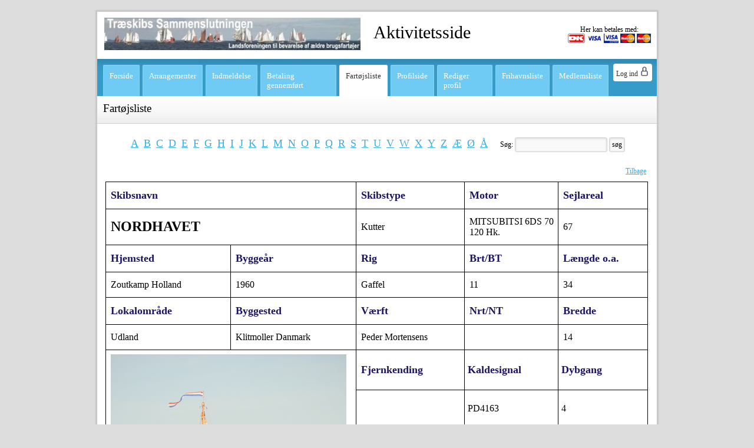

--- FILE ---
content_type: text/html
request_url: https://aktivitet.foreningsadministrator.dk/skibsliste/vis/10872/NORDHAVET
body_size: 4799
content:
<!DOCTYPE html PUBLIC "-//W3C//DTD XHTML 1.0 Transitional//EN"
"http://www.w3.org/TR/xhtml1/DTD/xhtml1-transitional.dtd">
<html>
	<head>
		<META HTTP-EQUIV="Content-Type" CONTENT="text/html; charset=ISO-8859-1">
		<base href="https://aktivitet.foreningsadministrator.dk/" >
		<title>Aktiviteter</title>
        		<meta name="description" content="">
		<META NAME="keywords" CONTENT="">
		<meta property="og:title" content="Aktiviteter" >
		<meta property="og:site_name" content="Træskibs Sammenslutningen" >
		<meta property="og:image" content="https://aktivitet.foreningsadministrator.dk/logo/845_1458386387.jpg" >		<META NAME="author" CONTENT="Træskibs Sammenslutningen"> 
		<META NAME="copyright" CONTENT="Copyright Træskibs Sammenslutningen2026">
        <meta name="MobileOptimized" content="width">
	    <meta name="HandheldFriendly" content="true">
        <meta name="viewport" content="width=device-width, initial-scale=1, maximum-scale=1, minimum-scale=1">
        <meta http-equiv="cleartype" content="on">
		<META HTTP-EQUIV="Content-Language" CONTENT="DA"> 
		<META NAME="distribution" CONTENT="Global">
        <meta name="generator" content="ForeningsAdministrator.dk" />
        <meta http-equiv="X-UA-Compatible" content="IE=edge">
        <style> :root {
      --BODYBACKGROUND: #dddddd;
      --INPUTBACKGROUND: #f9f9f9;
      --INPUTSECONDARY: #f5f5f5;
      --THEMEPRIMARY: #369bc9;
      --THEMESECONDARY: #70cbf4;
      --SIDEBARBACKGROUND: #eeeeee;
      --MENUBORDER: #86d6fb;
      --LIGHTTEXT: #ffffff;
      --LINKCOLOR: #3eacde;
      --FONTSIZE: 12;
      --FONTFAMILY: "verdana";
      --TEXTCOLOR: #000000;
      --BORDERCOLOR: #d2d2d2;
    } </style>

        <link rel="stylesheet" href="styles/templatebasic.css" type="text/css" />

        <META NAME="robots" CONTENT="FOLLOW,INDEX">
            <meta name="googlebot" content="INDEX, FOLLOW">
                <script src="scripts/jquery-1.10.1.min.js"> </script>
		<script src="scripts/scripts.js?v=31012026"> </script>
			</head>
	<body class="">

    
		<script>
	    function showMemberLogin() { showPageDialog({width: 500, height: 500, title: 'Login', icon: 'images/keys.png', loading: true, buttontext: '<div style="font-size: 12px;"> </div>', buttons: [{title: 'Annuller', type: 'light', click: function() { closePageDialog(); }},{title: 'Log ind', type: 'dark', click: performLogin}]},$('#logindialog').html()); setupLoginListeners(); }
        function showMemberForget() {
            showPageDialog({width: 500, height: 500, title: 'Login', icon: 'images/keys.png', loading: true, buttontext: '<div style="font-size: 12px;"> </div>', buttons: [{title: 'Annuller', type: 'light', click: function() { closePageDialog(); }},{title: 'Log ind', type: 'dark', click: performLogin}]},$('#logindialog').html()); setupLoginListeners();
            showForgetDialog();
        }

        
	</script>
	

	
		
		<div class="main">
	
			<div class="header" >

                <div class="headerlogo" ><a href="/"><img class="logo" style="max-width: 100vw; border: none;" alt="Aktivitetsside" src="logo/845_1458386387.jpg" /></a></div>
                    <div class="headername">
										<div class="logocontainer">Her kan betales med:<br>
						<img src="images/paylogo/dankort_22.gif" height="16px" style="height: 16px !important;" title="Dankort"> <img src="images/paylogo/visa_22_old.gif" height="16px" style="height: 16px !important;" title="Visa"> <img src="images/paylogo/electron_22.gif" height="16px" style="height: 16px !important;" title="Visa Electron"> <img src="images/paylogo/master_22.gif" height="16px" style="height: 16px !important;" title="Mastercard"> <img src="images/paylogo/master_22.gif" height="16px" style="height: 16px !important;" title="Mastercard"> 					</div>
										
											<span class="notranslate">Aktivitetsside</span>
					


				</div>

							</div>

            

            
			<div class="mainmenu" style="overflow: visible !important; ">

                <div class="mobiletoggle">

                    <div style="background: white; display: inline-block; border-radius: 50%; padding: 10px; cursor: pointer;">
                        <img src="images/hamburger.png" style="height: 20px;" onclick="toggleMobileMenu();">
                    </div>
                </div>

                <div class="mainmenuinner">
				<div class="logoutdiv" onClick="showMemberLogin();">
							<div>Log ind <img src="images/login.png" alt="Log ind" style="height: 16px;" /></div>
						</div>

				<div class="menupadder" >
					<div class="menutable"><div class="menuspacer">&nbsp;</div>
                        <div  class="menuitem" style="position: relative;">
                            <div onClick="document.location='/';"><a href="/">Forside</a></div>

                            
                        </div><div class="menuspacer">&nbsp;</div>
                        <div  class="menuitem" style="position: relative;">
                            <div onClick="document.location='/event';"><a href="/event">Arrangementer</a></div>

                            
                        </div><div class="menuspacer">&nbsp;</div>
                        <div  class="menuitem" style="position: relative;">
                            <div onClick="document.location='/indmeld';"><a href="/indmeld">Indmeldelse</a></div>

                            
                        </div><div class="menuspacer">&nbsp;</div>
                        <div  class="menuitem" style="position: relative;">
                            <div onClick="document.location='/betal/ok';"><a href="/betal/ok">Betaling gennemført</a></div>

                            
                        </div><div class="menuspacer">&nbsp;</div>
                        <div  class="menuitemactive" style="position: relative;">
                            <div onClick="document.location='/skibsliste';"><a href="/skibsliste">Fartøjsliste</a></div>

                            
                        </div><div class="menuspacer">&nbsp;</div>
                        <div  class="menuitem" style="position: relative;">
                            <div onClick="document.location='/profil';"><a href="/profil">Profilside</a></div>

                            
                        </div><div class="menuspacer">&nbsp;</div>
                        <div  class="menuitem" style="position: relative;">
                            <div onClick="document.location='/profil/rediger';"><a href="/profil/rediger">Rediger profil</a></div>

                            
                        </div><div class="menuspacer">&nbsp;</div>
                        <div  class="menuitem" style="position: relative;">
                            <div onClick="document.location='/frihavne';"><a href="/frihavne">Frihavnsliste</a></div>

                            
                        </div><div class="menuspacer">&nbsp;</div>
                        <div  class="menuitem" style="position: relative;">
                            <div onClick="document.location='/c24/medlemsliste';"><a href="/c24/medlemsliste">Medlemsliste</a></div>

                            
                        </div></div>
				</div>
                </div>
			</div>



            
			<div class="contentdiv">			
				<div class="contenttable"> <div class="contentcell"><div class="contenthead">
						<div>Fartøjsliste</div></div><div class="contentbody">

                            <br>
<div style="text-align: center;">
			<a href="skibsliste/liste/a" style="padding: 3px; font-size: 1.5em;">A</a>	
			<a href="skibsliste/liste/b" style="padding: 3px; font-size: 1.5em;">B</a>	
			<a href="skibsliste/liste/c" style="padding: 3px; font-size: 1.5em;">C</a>	
			<a href="skibsliste/liste/d" style="padding: 3px; font-size: 1.5em;">D</a>	
			<a href="skibsliste/liste/e" style="padding: 3px; font-size: 1.5em;">E</a>	
			<a href="skibsliste/liste/f" style="padding: 3px; font-size: 1.5em;">F</a>	
			<a href="skibsliste/liste/g" style="padding: 3px; font-size: 1.5em;">G</a>	
			<a href="skibsliste/liste/h" style="padding: 3px; font-size: 1.5em;">H</a>	
			<a href="skibsliste/liste/i" style="padding: 3px; font-size: 1.5em;">I</a>	
			<a href="skibsliste/liste/j" style="padding: 3px; font-size: 1.5em;">J</a>	
			<a href="skibsliste/liste/k" style="padding: 3px; font-size: 1.5em;">K</a>	
			<a href="skibsliste/liste/l" style="padding: 3px; font-size: 1.5em;">L</a>	
			<a href="skibsliste/liste/m" style="padding: 3px; font-size: 1.5em;">M</a>	
			<a href="skibsliste/liste/n" style="padding: 3px; font-size: 1.5em;">N</a>	
			<a href="skibsliste/liste/o" style="padding: 3px; font-size: 1.5em;">O</a>	
			<a href="skibsliste/liste/p" style="padding: 3px; font-size: 1.5em;">P</a>	
			<a href="skibsliste/liste/q" style="padding: 3px; font-size: 1.5em;">Q</a>	
			<a href="skibsliste/liste/r" style="padding: 3px; font-size: 1.5em;">R</a>	
			<a href="skibsliste/liste/s" style="padding: 3px; font-size: 1.5em;">S</a>	
			<a href="skibsliste/liste/t" style="padding: 3px; font-size: 1.5em;">T</a>	
			<a href="skibsliste/liste/u" style="padding: 3px; font-size: 1.5em;">U</a>	
			<a href="skibsliste/liste/v" style="padding: 3px; font-size: 1.5em;">V</a>	
			<a href="skibsliste/liste/w" style="padding: 3px; font-size: 1.5em;">W</a>	
			<a href="skibsliste/liste/x" style="padding: 3px; font-size: 1.5em;">X</a>	
			<a href="skibsliste/liste/y" style="padding: 3px; font-size: 1.5em;">Y</a>	
			<a href="skibsliste/liste/z" style="padding: 3px; font-size: 1.5em;">Z</a>	
			<a href="skibsliste/liste/æ" style="padding: 3px; font-size: 1.5em;">Æ</a>	
			<a href="skibsliste/liste/ø" style="padding: 3px; font-size: 1.5em;">Ø</a>	
			<a href="skibsliste/liste/å" style="padding: 3px; font-size: 1.5em;">Å</a>	
		
	<div style="display: inline-block; padding-left: 15px;">
		Søg: 
		<input type=text id="shipsearch" name="query" value="">
		<input type=button value="søg" onClick="shipSearch()">
	</div>
	
	<script>

		function shipSearch()
		{
			document.location = '/skibsliste/search/'+$('#shipsearch').val();
		}

		$('#shipsearch').keypress(function(e) {
		    if(e.which == 13) {
		    	shipSearch()
		    }
		});

	</script>
	
</div><br>
<div style="text-align: right; padding: 10px;"><a href="javascript:window.history.back();">Tilbage</a></div>


<table class="MsoTableGrid" border="1" cellspacing="0" cellpadding="0" align="left" style="border-collapse: collapse; border: medium none; margin-left: 4.8pt; margin-right: 4.8pt; background: #fff" id="table1">
	<tbody><tr style="height: 30px">
		<td colspan="2" style="width: 400px; height: 29px; border: 1.0pt solid windowtext; padding-left: 5.4pt; padding-right: 5.4pt; padding-top: 0cm; padding-bottom: 0cm">
			<p class="MsoNormal"><b><span style="font-family: Verdana; color: #1b1464">
			<font size="4">Skibsnavn</font></span></b></p></td>
		<td style="width: 200px; height: 29px; border-left: medium none; border-right: 1.0pt solid windowtext; border-top: 1.0pt solid windowtext; border-bottom: 1.0pt solid windowtext; padding-left: 5.4pt; padding-right: 5.4pt; padding-top: 0cm; padding-bottom: 0cm">
			<p class="MsoNormal"><b><span style="font-family: Verdana; color: #1b1464">
			<font size="4">Skibstype</font></span></b></p></td>
		<td style="width: 170px; height: 29px; border-left: medium none; border-right: 1.0pt solid windowtext; border-top: 1.0pt solid windowtext; border-bottom: 1.0pt solid windowtext; padding-left: 5.4pt; padding-right: 5.4pt; padding-top: 0cm; padding-bottom: 0cm">
			<p class="MsoNormal"><b><span style="font-family: Verdana; color: #1b1464">
			<font size="4">Motor</font></span></b></p></td>
		<td style="width: 170px; height: 29px; border-left: medium none; border-right: 1.0pt solid windowtext; border-top: 1.0pt solid windowtext; border-bottom: 1.0pt solid windowtext; padding-left: 5.4pt; padding-right: 5.4pt; padding-top: 0cm; padding-bottom: 0cm">
			<p class="MsoNormal"><b><span style="font-family: Verdana; color: #1b1464">
			<font size="4">Sejlareal</font></span></b></p></td>
	</tr>
	<tr style="height: 30px">
		<td colspan="2" style="width: 400px; height: 29px; border-left: 1.0pt solid windowtext; border-right: 1.0pt solid windowtext; border-top: medium none; border-bottom: 1.0pt solid windowtext; padding-left: 5.4pt; padding-right: 5.4pt; padding-top: 0cm; padding-bottom: 0cm">
			<p class="MsoNormal"><font color="#000" size="5"><b>
			<span style="font-family: Verdana">NORDHAVET</span></b></font></p></td>
		<td style="width: 200px; height: 29px; border-left: medium none; border-right: 1.0pt solid windowtext; border-top: medium none; border-bottom: 1.0pt solid windowtext; padding-left: 5.4pt; padding-right: 5.4pt; padding-top: 0cm; padding-bottom: 0cm">
			<p class="MsoNormal"><font color="#000" size="3">
			<span style="font-family: Verdana">Kutter</span></font></p></td>
		<td style="width: 170px; height: 29px; border-left: medium none; border-right: 1.0pt solid windowtext; border-top: medium none; border-bottom: 1.0pt solid windowtext; padding-left: 5.4pt; padding-right: 5.4pt; padding-top: 0cm; padding-bottom: 0cm">
			<p class="MsoNormal"><font color="#000" size="3">
			<span style="font-family: Verdana">MITSUBITSI 6DS 70 120 Hk.</span></font></p></td>
		<td style="width: 170px; height: 29px; border-left: medium none; border-right: 1.0pt solid windowtext; border-top: medium none; border-bottom: 1.0pt solid windowtext; padding-left: 5.4pt; padding-right: 5.4pt; padding-top: 0cm; padding-bottom: 0cm">
			<p class="MsoNormal"><font color="#000" size="3">
			<span style="font-family: Verdana">67</span></font></p></td>
	</tr>
	<tr style="height: 30px">
		<td style="width: 200px; height: 29px; border-left: 1.0pt solid windowtext; border-right: 1.0pt solid windowtext; border-top: medium none; border-bottom: 1.0pt solid windowtext; padding-left: 5.4pt; padding-right: 5.4pt; padding-top: 0cm; padding-bottom: 0cm">
			<p class="MsoNormal"><b><span style="font-family: Verdana; color: #1b1464">
			<font size="4">Hjemsted</font></span></b></p></td>
		<td style="width: 200px; height: 29px; border-left: medium none; border-right: 1.0pt solid windowtext; border-top: medium none; border-bottom: 1.0pt solid windowtext; padding-left: 5.4pt; padding-right: 5.4pt; padding-top: 0cm; padding-bottom: 0cm">
			<p class="MsoNormal"><b><span style="font-family: Verdana; color: #1b1464">
			<font size="4">Byggeår</font></span></b></p></td>
		<td style="width: 200px; height: 29px; border-left: medium none; border-right: 1.0pt solid windowtext; border-top: medium none; border-bottom: 1.0pt solid windowtext; padding-left: 5.4pt; padding-right: 5.4pt; padding-top: 0cm; padding-bottom: 0cm">
			<p class="MsoNormal"><b><span style="font-family: Verdana; color: #1b1464">
			<font size="4">Rig</font></span></b></p></td>
		<td style="width: 170px; height: 29px; border-left: medium none; border-right: 1.0pt solid windowtext; border-top: medium none; border-bottom: 1.0pt solid windowtext; padding-left: 5.4pt; padding-right: 5.4pt; padding-top: 0cm; padding-bottom: 0cm">
			<p class="MsoNormal"><b><span style="font-family: Verdana; color: #1b1464">
			<font size="4">Brt/BT</font></span></b></p></td>
		<td style="width: 170px; height: 29px; border-left: medium none; border-right: 1.0pt solid windowtext; border-top: medium none; border-bottom: 1.0pt solid windowtext; padding-left: 5.4pt; padding-right: 5.4pt; padding-top: 0cm; padding-bottom: 0cm">
			<p class="MsoNormal"><b><span style="font-family: Verdana; color: #1b1464">
			<font size="4">Længde o.a.</font></span></b></p></td>
	</tr>
	<tr style="height: 30px">
		<td style="width: 200px; height: 29px; border-left: 1.0pt solid windowtext; border-right: 1.0pt solid windowtext; border-top: medium none; border-bottom: 1.0pt solid windowtext; padding-left: 5.4pt; padding-right: 5.4pt; padding-top: 0cm; padding-bottom: 0cm">
			<p class="MsoNormal"><font color="#000" size="3">
			<span style="font-family: Verdana">Zoutkamp Holland</span></font></p></td>
		<td style="width: 200px; height: 29px; border-left: medium none; border-right: 1.0pt solid windowtext; border-top: medium none; border-bottom: 1.0pt solid windowtext; padding-left: 5.4pt; padding-right: 5.4pt; padding-top: 0cm; padding-bottom: 0cm">
			<p class="MsoNormal"><font color="#000" size="3">
			<span style="font-family: Verdana">1960</span></font></p></td>
		<td style="width: 200px; height: 29px; border-left: medium none; border-right: 1.0pt solid windowtext; border-top: medium none; border-bottom: 1.0pt solid windowtext; padding-left: 5.4pt; padding-right: 5.4pt; padding-top: 0cm; padding-bottom: 0cm">
			<p class="MsoNormal"><font color="#000" size="3">
			<span style="font-family: Verdana">Gaffel</span></font></p></td>
		<td style="width: 170px; height: 29px; border-left: medium none; border-right: 1.0pt solid windowtext; border-top: medium none; border-bottom: 1.0pt solid windowtext; padding-left: 5.4pt; padding-right: 5.4pt; padding-top: 0cm; padding-bottom: 0cm">
			<p class="MsoNormal"><font color="#000" size="3">
			<span style="font-family: Verdana">11</span></font></p></td>
		<td style="width: 170px; height: 29px; border-left: medium none; border-right: 1.0pt solid windowtext; border-top: medium none; border-bottom: 1.0pt solid windowtext; padding-left: 5.4pt; padding-right: 5.4pt; padding-top: 0cm; padding-bottom: 0cm">
			<p class="MsoNormal"><font color="#000" size="3">
			<span style="font-family: Verdana">34</span></font></p></td>
	</tr>
	<tr style="height: 30px">
		<td style="width: 200px; height: 29px; border-left: 1.0pt solid windowtext; border-right: 1.0pt solid windowtext; border-top: medium none; border-bottom: 1.0pt solid windowtext; padding-left: 5.4pt; padding-right: 5.4pt; padding-top: 0cm; padding-bottom: 0cm">
		<p class="MsoNormal"><b><span style="font-family: Verdana; color: #1b1464">
		<font size="4">Lokalområde</font></span></b></p></td>
		<td style="width: 200px; height: 29px; border-left: medium none; border-right: 1.0pt solid windowtext; border-top: medium none; border-bottom: 1.0pt solid windowtext; padding-left: 5.4pt; padding-right: 5.4pt; padding-top: 0cm; padding-bottom: 0cm">
		<p class="MsoNormal"><b><span style="font-family: Verdana; color: #1b1464">
		<font size="4">Byggested</font></span></b></p></td>
		<td style="width: 200px; height: 29px; border-left: medium none; border-right: 1.0pt solid windowtext; border-top: medium none; border-bottom: 1.0pt solid windowtext; padding-left: 5.4pt; padding-right: 5.4pt; padding-top: 0cm; padding-bottom: 0cm">
		<p class="MsoNormal"><b><span style="font-family: Verdana; color: #1b1464">
		<font size="4">Værft</font></span></b></p></td>
		<td style="width: 170px; height: 29px; border-left: medium none; border-right: 1.0pt solid windowtext; border-top: medium none; border-bottom: 1.0pt solid windowtext; padding-left: 5.4pt; padding-right: 5.4pt; padding-top: 0cm; padding-bottom: 0cm">
		<p class="MsoNormal"><b><span style="font-family: Verdana; color: #1b1464">
		<font size="4">Nrt/NT</font></span></b></p></td>
		<td style="width: 170px; height: 29px; border-left: medium none; border-right: 1.0pt solid windowtext; border-top: medium none; border-bottom: 1.0pt solid windowtext; padding-left: 5.4pt; padding-right: 5.4pt; padding-top: 0cm; padding-bottom: 0cm">
		<p class="MsoNormal"><b><span style="font-family: Verdana; color: #1b1464">
		<font size="4">Bredde</font></span></b></p></td>
	</tr>
	<tr style="height: 30px">
		<td style="width: 200px; height: 29px; border-left: 1.0pt solid windowtext; border-right: 1.0pt solid windowtext; border-top: medium none; border-bottom: 1.0pt solid windowtext; padding-left: 5.4pt; padding-right: 5.4pt; padding-top: 0cm; padding-bottom: 0cm">
		<p class="MsoNormal">
		<span style="font-family: Verdana;"><font size="3">Udland</font></span></p></td>
		<td style="width: 200px; height: 29px; border-left: medium none; border-right: 1.0pt solid windowtext; border-top: medium none; border-bottom: 1.0pt solid windowtext; padding-left: 5.4pt; padding-right: 5.4pt; padding-top: 0cm; padding-bottom: 0cm">
		<p class="MsoNormal"><font color="#000" size="3">
		<span style="font-family: Verdana">Klitmoller Danmark</span></font></p></td>
		<td style="width: 200px; height: 29px; border-left: medium none; border-right: 1.0pt solid windowtext; border-top: medium none; border-bottom: 1.0pt solid windowtext; padding-left: 5.4pt; padding-right: 5.4pt; padding-top: 0cm; padding-bottom: 0cm">
		<p class="MsoNormal"><font color="#000" size="3">
		<span style="font-family: Verdana">Peder Mortensens</span></font></p></td>
		<td style="width: 170px; height: 29px; border-left: medium none; border-right: 1.0pt solid windowtext; border-top: medium none; border-bottom: 1.0pt solid windowtext; padding-left: 5.4pt; padding-right: 5.4pt; padding-top: 0cm; padding-bottom: 0cm">
		<p class="MsoNormal"><font color="#000" size="3">
		<span style="font-family: Verdana"></span></font></p></td>
		<td style="width: 170px; height: 29px; border-left: medium none; border-right: 1.0pt solid windowtext; border-top: medium none; border-bottom: 1.0pt solid windowtext; padding-left: 5.4pt; padding-right: 5.4pt; padding-top: 0cm; padding-bottom: 0cm">
		<p class="MsoNormal"><font color="#000" size="3">
		<span style="font-family: Verdana">14</span></font></p></td>
	</tr>
	<tr style="height: 30px">
		<td colspan="2" rowspan="10" style="width: 170px; height: 29px; border-left: 1.0pt solid windowtext; border-right: 1.0pt solid windowtext; border-top: medium none; border-bottom: 1.0pt solid windowtext; padding-left: 5.4pt; padding-right: 5.4pt; padding-top: 0.2cm; padding-bottom: 0cm" align="left" valign="top">
		<img src="skibsliste/profilbillede/4301" alt="Billede af AASE" border="0" align="left">
		</td>
		<td style="width: 200px; height: 29px; border-left: medium none; border-right: 1.0pt solid windowtext; border-top: medium none; border-bottom: 1.0pt solid windowtext; padding-left: 5.4pt; padding-right: 5.4pt; padding-top: 0cm; padding-bottom: 0cm">
			<p class="MsoNormal"><b><span style="font-family: Verdana; color: #1b1464">
			<font size="4">Fjernkending</font></span></b></p></td>
		<td style="width: 170px; height: 29px; border-left: medium none; border-right: 1.0pt solid windowtext; border-top: medium none; border-bottom: 1.0pt solid windowtext; padding-left: 3.5pt; padding-right: 3.5pt; padding-top: 0cm; padding-bottom: 0cm">
			<p class="MsoNormal"><b><span style="font-family: Verdana; color: #1b1464">
			<font size="4">Kaldesignal</font></span></b></p></td>
		<td style="width: 170px; height: 29px; border-left: medium none; border-right: 1.0pt solid windowtext; border-top: medium none; border-bottom: 1.0pt solid windowtext; padding-left: 3.5pt; padding-right: 3.5pt; padding-top: 0cm; padding-bottom: 0cm">
			<p class="MsoNormal"><b><span style="font-family: Verdana; color: #1b1464">
			<font size="4">Dybgang</font></span></b></p></td>
	</tr>
	<tr style="height: 30px">
		<td style="width: 200px; height: 29px; border-left: medium none; border-right: 1.0pt solid windowtext; border-top: medium none; border-bottom: 1.0pt solid windowtext; padding-left: 3.5pt; padding-right: 3.5pt; padding-top: 0cm; padding-bottom: 0cm">
			<p class="MsoNormal"><font color="#000" size="3">
			<span style="font-family: Verdana"></span></font></p></td>
		<td style="width: 170px; height: 29px; border-left: medium none; border-right: 1.0pt solid windowtext; border-top: medium none; border-bottom: 1.0pt solid windowtext; padding-left: 3.5pt; padding-right: 3.5pt; padding-top: 0cm; padding-bottom: 0cm">
			<p class="MsoNormal"><font color="#000" size="3">
			<span style="font-family: Verdana">PD4163</span></font></p></td>
		<td style="width: 170px; height: 29px; border-left: medium none; border-right: 1.0pt solid windowtext; border-top: medium none; border-bottom: 1.0pt solid windowtext; padding-left: 3.5pt; padding-right: 3.5pt; padding-top: 0cm; padding-bottom: 0cm">
			<p class="MsoNormal"><font color="#000" size="3">
			<span style="font-family: Verdana">4</span></font></p></td>
	</tr>
	<tr>
		<td rowspan="2" valign="top" style="width: 200px; height: 20px; border-left: medium none; border-right: 1.0pt solid windowtext; border-top: medium none; border-bottom: 1.0pt solid windowtext; padding-left: 3.5pt; padding-right: 3.5pt; padding-top: 0cm; padding-bottom: 0cm">
			<p class="MsoNormal"><font color="#000" size="3">
			<span style="font-family: Verdana; color: #1b1464; font-weight: 700">
			<font size="3">Kontakt:</font></span></font></p></td>
		<td colspan="2" style="width: 340px; height: 20px; border-left: medium none; border-right: 1.0pt solid windowtext; border-top: medium none; border-bottom: 1.0pt solid windowtext; padding-left: 3.5pt; padding-right: 3.5pt; padding-top: 0cm; padding-bottom: 0cm">
			<p class="MsoNormal"><font color="#000" size="3">
			<span style="font-family: Verdana">
			Betto Bolt			</span></font></p></td>
	</tr>
	<tr>
		<td colspan="2" style="width: 340px; height: 20px; border-left: medium none; border-right: 1.0pt solid windowtext; border-top: medium none; border-bottom: 1.0pt solid windowtext; padding-left: 3.5pt; padding-right: 3.5pt; padding-top: 0cm; padding-bottom: 0cm">
			<p class="MsoNormal"><font color="#000" size="3">
			<span style="font-family: Verdana">
			
			</span></font></p></td>
	</tr>
	<tr>
		<td rowspan="2" valign="top" style="width: 200px; height: 20px; border-left: medium none; border-right: 1.0pt solid windowtext; border-top: medium none; border-bottom: 1.0pt solid windowtext; padding-left: 3.5pt; padding-right: 3.5pt; padding-top: 0cm; padding-bottom: 0cm">
			<p class="MsoNormal"><font color="#000" size="3">
			<span style="font-family: Verdana; color: #1b1464; font-weight: 700">
		<font size="3">Adresse:</font></span></font></p></td>
		<td colspan="2" style="width: 340px; height: 20px; border-left: medium none; border-right: 1.0pt solid windowtext; border-top: medium none; border-bottom: 1.0pt solid windowtext; padding-left: 3.5pt; padding-right: 3.5pt; padding-top: 0cm; padding-bottom: 0cm">
			<p class="MsoNormal"><font color="#000" size="3">
			<span style="font-family: Verdana">
			CHURCHILLWEG 35			</span></font></p></td>
	</tr>
	<tr>
		<td colspan="2" style="width: 340px; height: 20px; border-left: medium none; border-right: 1.0pt solid windowtext; border-top: medium none; border-bottom: 1.0pt solid windowtext; padding-left: 3.5pt; padding-right: 3.5pt; padding-top: 0cm; padding-bottom: 0cm">
			<p class="MsoNormal"><font color="#000" size="3">
			<span style="font-family: Verdana">
			NL-9974  P A ZOUTKAMP			</span></font></p></td>
	</tr>
	<tr>
		<td style="width: 200px; height: 20px; border-left: medium none; border-right: 1.0pt solid windowtext; border-top: medium none; border-bottom: 1.0pt solid windowtext; padding-left: 3.5pt; padding-right: 3.5pt; padding-top: 0cm; padding-bottom: 0cm">
			<p class="MsoNormal"><font color="#000" size="3">
			<span style="font-family: Verdana; color: #1b1464; font-weight: 700">
		<font size="3">Telefon:</font></span></font></p></td>
		<td colspan="2" style="width: 340px; height: 20px; border-left: medium none; border-right: 1.0pt solid windowtext; border-top: medium none; border-bottom: 1.0pt solid windowtext; padding-left: 3.5pt; padding-right: 3.5pt; padding-top: 0cm; padding-bottom: 0cm">
			<p class="MsoNormal"><font color="#000" size="3">
			<span style="font-family: Verdana">
			0031595401610			</span></font></p></td>
	</tr>
	<tr>
		<td style="width: 200px; height: 20px; border-left: medium none; border-right: 1.0pt solid windowtext; border-top: medium none; border-bottom: 1.0pt solid windowtext; padding-left: 3.5pt; padding-right: 3.5pt; padding-top: 0cm; padding-bottom: 0cm">
			<p class="MsoNormal"><font color="#000" size="3">
			<span style="font-family: Verdana; color: #1b1464; font-weight: 700">
		<font size="3">Mobil:</font></span></font></p></td>
		<td colspan="2" style="width: 340px; height: 20px; border-left: medium none; border-right: 1.0pt solid windowtext; border-top: medium none; border-bottom: 1.0pt solid windowtext; padding-left: 3.5pt; padding-right: 3.5pt; padding-top: 0cm; padding-bottom: 0cm">
			<p class="MsoNormal"><font color="#000" size="3">
			<span style="font-family: Verdana">
			0031653472906			</span></font></p></td>
	</tr>
	<tr>
		<td style="width: 200px; height: 20px; border-left: medium none; border-right: 1.0pt solid windowtext; border-top: medium none; border-bottom: 1.0pt solid windowtext; padding-left: 3.5pt; padding-right: 3.5pt; padding-top: 0cm; padding-bottom: 0cm">
			<p class="MsoNormal"><font color="#000" size="3">
			<span style="font-family: Verdana; color: #1b1464; font-weight: 700">
		<font size="3">E-mail:</font></span></font></p></td>
		<td colspan="2" style="width: 340px; height: 20px; border-left: medium none; border-right: 1.0pt solid windowtext; border-top: medium none; border-bottom: 1.0pt solid windowtext; padding-left: 3.5pt; padding-right: 3.5pt; padding-top: 0cm; padding-bottom: 0cm">
			<p class="MsoNormal"><font color="#000" size="3">
			<span style="font-family: Verdana">
				<a href='mailto:bettobolt@gmail.com'>bettobolt@gmail.com</a>			</span></font></p></td>
	</tr>
	<tr>
		<td style="width: 200px; height: 20px; border-left: medium none; border-right: 1.0pt solid windowtext; border-top: medium none; border-bottom: 1.0pt solid windowtext; padding-left: 3.5pt; padding-right: 3.5pt; padding-top: 0cm; padding-bottom: 0cm">
			<p class="MsoNormal"><font color="#000" size="3">
			<span style="font-family: Verdana; color: #1b1464; font-weight: 700">
		<font size="3">Web:</font></span></font></p></td>
		<td colspan="2" style="width: 340px; height: 20px; border-left: medium none; border-right: 1.0pt solid windowtext; border-top: medium none; border-bottom: 1.0pt solid windowtext; padding-left: 3.5pt; padding-right: 3.5pt; padding-top: 0cm; padding-bottom: 0cm">
			<p class="MsoNormal"><font color="#000" size="3">
			<span style="font-family: Verdana">
						</span></font></p></td>
	</tr>
</tbody></table></div>
			</div>
								</div>
			</div>

            
			<div class="footer">
				<div class="footerleft">
                                            <a href="betingelser">Betingelser og privatlivspolitik</a>
                                    </div>
				<div class="footerright">Træskibs Sammenslutningen</div>
			</div>

		</div>
		
		<div style="display: none;"></div>

		<div id="darkoverlay" onClick="closePageDialog();" style="margin: 0px; padding: 0px;">
        </div>

		<div id="dialogdiv" align=center style="margin: 0px; padding: 0px;">		
			<div class="dialoginner">
				<div class="mainmenu" style="position: absolute; top: 0px; left: 0px; width: 100%; height: 45px; font-size: 20px; color: white;"><div style="padding: 8px; padding-left: 10px;"><img src="" class="dialogicon" style="vertical-align: text-bottom;"> <span class=dialogtitle></span></div></div>
				<div class="close" style="padding: 8px;"><img src="images/dialogclose.png" onClick="closePageDialog();"></div>
				<div class="dialogcontent" style="overflow-x: hidden; overflow-y: auto; padding: 15px; padding-top: 0px;"></div>
				<div class=footer style="position: absolute;  bottom: 0px; left: 0px; width: 100%; height: auto; text-align: right;">
					<div class="dialogfootertext" style="float: left; padding: 18px;"></div>
					<div class="buttonrow" style="padding: 10px;">
						<input type="button" class="light" value="">
						<input type="button" class="dark" value="">
					</div>
				</div>
			</div>
		</div>
		
		<div id="logindialog" style="display: none;">
	<div class="contentpadding" style="padding-bottom: 0px;">
		<div class="logintextdiv">
			Medlemmer med registreret e-mailadresse kan logge ind i MedlemsPortalen herunder.
		</div><p>

        <div class="fulltable responsivetable logincredentials">
            <div class="tablerow">
                <div class="formname" style="text-align: right;">Din e-mailadresse</div>
                <div class="formname"><input type=email size=30 name="memberusername" class="memberusername"></div>
            </div>
            <div class="tablerow">
                <div class="formname" style="text-align: right;">Adgangskode</div>
                <div class="formname"><input type=password size=30 name="memberpassword" class="memberpassword"></div>
            </div>
            <div class="tablerow">
                <div class="formname" style="text-align: right;">&nbsp;</div>
                <div class="formname"><a href="javascript:showForgetDialog();">Glemt adgangskode</a></div>
            </div>
        </div>

        <div class="fulltable responsivetable loginmfadialog" style="display: none;">

            <b>Bekræft med sikkerhedskode</b>
            <p>Dit login skal godkendes med en sikkerhedskode vi har sendt til dig på <span id="loginmfasendmethod"></span>.</p>

            <div style="text-align: center; padding: 10px;">
                <b>Sikkerhedskode:</b><br><input id="securitycode" type="text" maxlength="6" style="margin-top: 5px;width: 120px; padding: 8px; font-size: 20px; font-weight: bold;">
            </div>

            <div style="text-align: center; padding: 10px; padding-top: 0px;">
                <div class="verifyerror" style="padding-top: 10px; padding-bottom: 10px; color: red;"></div>
                <input type="button" class="light" value="Tilbage" onclick="mfaBack();"> &nbsp; <input type="button" class="dark" value="Godkend" onclick="mfaVerifySubmit()">
                <input type="hidden" name="devicetoken" value=""> <input type="hidden" name="memberid" value="">
            </div>

        </div>

		<div class="errormessage"></div>
		</div>
</div>

<div id="forgotdialog" style="display: none;">
	<div  class="contentpadding" style="padding-bottom: 0px;">
		<div class="form">
			<div>
				Har du glemt din adgangskode, har du her mulighed for at få tilsendt en e-mail med et link, til at lave en ny adgangskode.
			</div><p>
			<table cellspacing=2 cellpadding=2 align=center style="font-size: 14px; width: 100%;">
				<tr>
					<td style="text-align: right;">Din e-mailadresse</td>
					<td align=left><input type=text size=30 class="memberusernameforgot"></td>
				</tr>
			</table>
			<div class="errormessage"></div>
		</div>
		<div class="success" style="display: none;">
			<div style="text-align: center; padding: 20px; font-weight: bold; font-size: 1em; color: green;">
				Der er sendt en e-mail med et link til nulstilling af din adgangskode.<p>
				Linket udløber om 24 timer.
			</div>
		</div>
	</div>
</div>

<input type=hidden id="loginwindowheight" value="420">		
		

	
	</body>
</html>

--- FILE ---
content_type: application/javascript
request_url: https://aktivitet.foreningsadministrator.dk/scripts/scripts.js?v=31012026
body_size: 5083
content:



/********************** DATA FUNCTIONALITY **************************/
(function($) {
	$.random = function() {
		return Math.floor(Math.random()*10000000);
	};
	
	$.intval = function(val) {
		var data = parseInt(val);
		if(isNaN(data)) return 0;
		else return data;
	};

	$.floatval = function(val) {
		var data = parseFloat(val);
		if(isNaN(data)) return 0.0;
		else return data;
	};

	$.string = function(str) {
		if(str == null || str == undefined) return '';
		else return str+'';
	};
	
	$.float2dk = function(val) {
		return $.formatNumber(val,2,'.',',','','','-','')
	};
	
	$.US2DK = function(val) {
		return $.formatNumber(val,2,'.',',','','','-','');
	};
	
	$.dk2float = function(val,returnnan) {
		if(returnnan == null || returnnan == undefined) returnnan = false;
		var value = $.trim(val); 
		value = value.split('.').join('');
		value = value.replace(',','.');
		var floatValue = parseFloat(value);
		if(isNaN(floatValue) && !returnnan) return 0.0;
		else return floatValue;
	};
	
	$.formatNumber = function(num,dec,thou,pnt,curr1,curr2,n1,n2) {
		var x = Math.round(num * Math.pow(10,dec)); if (x >= 0) n1=n2='';
		var y = (''+Math.abs(x)).split(''); var z = y.length - dec; if (z<0) z--;
		for(var i = z; i < 0; i++) y.unshift('0');
		y.splice(z, 0, pnt); if(y[0] == pnt) y.unshift('0');
		while (z > 3) { z-=3; y.splice(z,0,thou); } 
		var r = curr1+n1+y.join('')+n2+curr2; return r;
	};
	
});

// Search
function searchKeydown(event,elm) { if(event.keyCode == 13)	document.location='find/'+$(elm).val(); }

// Payment

function showPaymentInfo(paymentid)
{
	showPageDialog({height: 250, width: 600, title: 'Betal..', buttons: null, loading: true});
	$.post('faktura/betal/',{paymentid: paymentid},function(response) {
		showPageDialog({height: 400, width: 600, title: 'Betal', buttons: null},response);
	})
}

function showBetingelseModal()
{
	showPageDialog({height: 400, width: 600, title: 'Betingelser', buttons: null, loading: true},'<div style="padding: 50px; text-align: center;">Henter betingelser..</div>');
	$.post('betingelser/raw',{'post':'1'},function(response) {
		showPageDialog({height: 400, width: 600, title: 'Betingelser', buttons: null, loading: true},'<div style="padding: 10px;">'+response+'</div>');
	});
}

// {width,height,title,icon,buttons,loading}
function showPageDialog(settings,content)
{
	var data = $.extend({height: 400, width: 350, title: '', icon: '', buttons: null, loading: false, buttontext: ''},settings);
	var contentheight = data.height;


    $('#dialogdiv').css({top: 0}).fadeIn();
    $('#dialogdiv .dialoginner').css({
        width: data.width,
        height: data.height,
        position: 'fixed',
        left: '50%',
        marginLeft: -(data.width / 2)
    });
//$('#darkoverlay').css({width: $(window).width(), height: $(window).height()}).fadeIn();
    $('#darkoverlay').fadeIn();
	
	if(data.title == '' || data.title == null) { 
		
		$('#dialogdiv .mainmenu').hide();
		$('.dialogcontent').css('marginTop',0);
		
	} else {
		
		$('.dialogcontent').css('marginTop',45);
		contentheight -= 45;
		
		$('#dialogdiv .mainmenu').show();
		$('#dialogdiv .dialogtitle').html(data.title);
		if(data.icon == '' || data.icon == null) $('#dialogdiv .dialogicon').hide();
		else $('#dialogdiv .dialogicon').attr('src',data.icon);
		
	}
	
	if(data.buttons == null || data.buttons.length == 0) {
		$('#dialogdiv .footer').hide();
	} else {
		
		contentheight -= 65;
		$('#dialogdiv .footer').show().find('.buttonrow').html('');
		for(var i = 0; i < data.buttons.length; i++) {	
			var button = ' <input type="button" class="'+data.buttons[i].type+'" value="'+data.buttons[i].title+'"> ';
			$('#dialogdiv .buttonrow').append(button).find('input:last').bind('click',data.buttons[i].click);
		}
		
		if(data.buttontext != null && data.buttontext.length > 0)
		{
			$('.dialogfootertext').html(data.buttontext);
		}
		
	}
	
	$('.dialogcontent').css('height',contentheight);
	
	if(content == null || content == undefined) {
		if(data.loading) $('#dialogdiv .dialogcontent').html('<div style="text-align: center; padding: 40px; font-size: 18px;"><b>Henter indhold</b><p><img src="images/loader.gif"></div>');
	} else {
		$('#dialogdiv .dialogcontent').html(content);
	}
	
	$(document).keyup(function(e) {
		  if (e.keyCode == 27) { closePageDialog(); }   // esc
	});
	
}

function closePageDialog() { $('#darkoverlay').fadeOut(300); $('#dialogdiv').fadeOut(100); }


//Login dialog

function showMemberVerifyError(error)
{
	$('#dialogdiv .verifyerror').html(error);
}

function showMemberLoginError(error)
{
	$('#dialogdiv .errormessage').html(error);
}

function setupLoginListeners() 
{
	$('#dialogdiv .memberusername').keypress(function(e) { if(e.which == 13) { $('.memberpassword').focus() } });
	$('#dialogdiv .memberpassword').keypress(function(e) { if(e.which == 13) { performLogin(); } });
}

function performLogin()
{
	var username = $('#dialogdiv .memberusername').val(); var password = $('#dialogdiv .memberpassword').val();
	if($.trim(username) == '') { showMemberLoginError('Udfyld e-mail feltet.'); return; }
	else if($.trim(password) == '') { showMemberLoginError('Udfyld adgangskoden.'); return; }
	$.post('login/loginservice',{username: username, password: password,token: Cookies.get('remls')},function(response) {
		if(response.status == 1)
		{
			if(response.authorized == false) showMemberLoginError('Der opstod en fejl under login, dit login kunne ikke godkendes.');
			else if(response.loggedin == true) {
				if(window.hasOwnProperty('useEventLogin') && window.useEventLogin == true) { location.reload(); }
				else if(response.redirect == "")	location.reload();
				else document.location = response.redirect;
			}
			else document.location = 'login/loginlist/'+btoa(location.href);
		}
		else if(response.status == 2) {

			$('.logintextdiv').hide();
			$('.loginmfadialog').show();
			$('.logincredentials').hide();
			$('#loginthirdparty').hide();
			$('#dialogdiv .buttonrow').hide();
			$('input[name=devicetoken]').val(response.data.session);
			$('input[name=memberid]').val(response.data.memberid);
			$('#loginmfasendmethod').html(response.data.method);
			showMemberLoginError("")
			showMemberVerifyError("");

		}
		else if(response.error == null || response.error == "") showMemberLoginError('Der opstod en fejl under login, modtog ikke svar fra serveren.');
		else showMemberLoginError(response.error);
		
	},'json').error(function() { showMemberLoginError('Der opstod en fejl under login, kunne ikke kontakte serveren, tjek evt. at du er online.'); });
}

function mfaVerifySubmit() {

	var username = $('#dialogdiv .memberusername').val(); var password = $('#dialogdiv .memberpassword').val();
	if($.trim(username) == '') { showMemberVerifyError('Udfyld e-mail feltet.'); return; }
	else if($.trim(password) == '') { showMemberVerifyError('Udfyld adgangskoden.'); return; }

	$.post('login/verifyservice',{username: username, password: password,memberid: $('input[name=memberid]').val(),token: $('input[name=devicetoken]').val(), verifycode: $('#securitycode').val()},function(response) {
		if(response.status == 1)
		{
			if(response.authorized == false) showMemberVerifyError('Der opstod en fejl under login, dit login kunne ikke godkendes.');
			else if(response.loggedin == true) {

				Cookies.set('remls', response.data.token, { expires: response.data.rememberdays });

				if(window.hasOwnProperty('useEventLogin') && window.useEventLogin == true) { location.reload(); }
				else if(response.redirect == "")	location.reload();
				else document.location = response.redirect;
			}
			else document.location = 'login/loginlist/'+btoa(location.href);
		}
		else if(response.error == null || response.error == "") showMemberVerifyError('Der opstod en fejl under login, modtog ikke svar fra serveren.');
		else showMemberVerifyError(response.error);

	},'json').error(function() { showMemberVerifyError('Der opstod en fejl under login, kunne ikke kontakte serveren, tjek evt. at du er online.'); });

}

function mfaBack() {
	$('.logintextdiv').show();
	$('.loginmfadialog').hide();
	$('.logincredentials').show();
	$('#loginthirdparty').show();
	$('#dialogdiv .buttonrow').show();
	showMemberLoginError("")
	showMemberVerifyError("");
}

function logout_fb()
{
	FB.logout(function(response) {
		document.location = "login/logout";
	});
	setTimeout('document.location="login/logout";',5000);
}

// Forgot

function showForgetDialog()
{
	showPageDialog({width: 500, height: 300, title: 'Glemt adgangskode', icon: 'images/keys.png', loading: true, buttontext: '<div style="font-size: 12px;"><a href="javascript:showMemberLogin();">Tilbage til login</a></div>', buttons: [{title: 'annuller', type: 'light', click: function() { closePageDialog(); }},{title: 'Send link til ny kode', type: 'dark', click: performForgot}]},$('#forgotdialog').html());
}

function showMemberForgotError(error)
{
	$('#dialogdiv .errormessage').html(error);
}

function performForgot()
{
	var username = $('#dialogdiv .memberusernameforgot').val();
	if($.trim(username) == '') { showMemberForgotError('Udfyld e-mail feltet.'); return; }
	$.post('adgangskode/forgotservice',{username: username},function(response) {

		if(response.status == 1) {
			$('#dialogdiv').find('.form').hide();
			$('#dialogdiv').find('.success').show();
			$('#dialogdiv .buttonrow').html('<input type="button" class="dark" value="luk" onClick="closePageDialog()">');
		}
		else if(response.error == null || response.error == "") showMemberForgotError('Der opstod en fejl.');
		else showMemberForgotError(response.error);
		
	},'json').error(function() { showMemberForgotError('Der opstod en fejl.'); });
}

// Document init
$(document).ready(function() {
	
	$('.menuitem').bind('mouseenter',function(){ $(this).addClass('menuitemhover'); });
	$('.menuitem').bind('mouseleave',function(){ $(this).removeClass('menuitemhover'); });
	
	$(window).scroll(function() {
		if($(window).width() > 800 && $(window).height() > 800)
		{
			var scrollTop = $(window).scrollTop();
			//$('#dialogdiv').stop().animate({top: scrollTop},500);
		}
	});
	
	$(window).resize(function() {
		//$('#darkoverlay').css({width: window.innerWidth, height: window.innerHeight});
	});

	if($('.logoutdiv').size() > 0 && (window.location.href.indexOf('?login=1') > 0 || window.location.href.indexOf('&login=1') > 0)) showMemberLogin();

});

/*
 * Helpers
 */

function validateEmail(email) {
	var reg = /^\w+([-+.']\w+)*@\w+([-.]\w+)*\.\w+([-.]\w+)*$/
	if (reg.test(email)){ return true; } else{ return false; } 
} 

$.random = function() {
	return Math.floor(Math.random()*10000000);
};

$.intval = function(val) {
	var data = parseInt(val);
	if(isNaN(data)) return 0;
	else return data;
};

$.floatval = function(val) {
	var data = parseFloat(val);
	if(isNaN(data)) return 0.0;
	else return data;
};

$.string = function(str) {
	if(str == null || str == undefined) return '';
	else return str+'';
};

$.float2dk = function(val) {
	/*var strVal = $.trim((Math.round(val*100)/100)+'');  
	strVal = strVal.replace(',','¤');
	strVal = strVal.replace('.',',');
	strVal = strVal.replace('¤','.');
	return strVal;*/
	return $.formatNumber(val,2,'.',',','','','-','')
};


$.replaceAll = function(string, find, replace) {
	return string.replace(new RegExp(find.replace(/([.*+?^=!:${}()|\[\]\/\\])/g, "\\$1"), 'g'), replace);
}

$.dk2float = function(val,returnnan) {
	if(returnnan == null || returnnan == undefined) returnnan = false;
	var value = $.trim(val); 
	value = value.split('.').join('');
	value = value.replace(',','.');
	var floatValue = parseFloat(value);
	if(isNaN(floatValue) && !returnnan) return 0.0;
	else return floatValue;
};

$.formatNumber = function(num,dec,thou,pnt,curr1,curr2,n1,n2) {
	var x = Math.round(num * Math.pow(10,dec)); if (x >= 0) n1=n2='';
	var y = (''+Math.abs(x)).split(''); var z = y.length - dec; if (z<0) z--;
	for(var i = z; i < 0; i++) y.unshift('0');
	y.splice(z, 0, pnt); if(y[0] == pnt) y.unshift('0');
	while (z > 3) { z-=3; y.splice(z,0,thou); } 
	var r = curr1+n1+y.join('')+n2+curr2; return r;
};

function showOverlay() { $('#darkoverlay').fadeIn(); }
function hideOverlay() { $('#darkoverlay').fadeOut(); }

function toggleMobileMenu()
{
	if($('div.mainmenuinner').hasClass('mainmenuinneractive'))
	{
		$('div.mainmenuinner').removeClass('mainmenuinneractive');
		$('.sidebarcellleft').removeClass('sidebarmobileactive');
	}
	else {
		$('div.mainmenuinner').addClass('mainmenuinneractive');
		$('.sidebarcellleft').addClass('sidebarmobileactive');
	}
}

/*
 * JQUERY PLUGINS 
 */

$.fn.serializeObject = function() {
	var o = {}; var a = this.serializeArray();
	$.each(a, function() { if (o[this.name]) { if (!o[this.name].push) { o[this.name] = [o[this.name]]; } o[this.name].push(this.value || ''); } else { o[this.name] = this.value || ''; } }); return o;
};

(function($) {
	
	$.float2dk = function(val) { return $.formatNumber(val,2,'.',',','','','-',''); };
	$.US2DK = function(val) { return $.formatNumber(val,2,'.',',','','','-',''); };
	
	$.dk2float = function(val,returnnan) {
		if(returnnan == null || returnnan == undefined) returnnan = false;
		var value = $.trim(val).split('.').join('').replace(',','.'); 
		var floatValue = parseFloat(value);
		if(isNaN(floatValue) && !returnnan) return 0.0; else return floatValue;
	};
	
	$.formatNumber = function(num,dec,thou,pnt,curr1,curr2,n1,n2) {
		var x = Math.round(num * Math.pow(10,dec)); if (x >= 0) n1=n2='';
		var y = (''+Math.abs(x)).split(''); var z = y.length - dec; if (z<0) z--;
		for(var i = z; i < 0; i++) y.unshift('0');
		y.splice(z, 0, pnt); if(y[0] == pnt) y.unshift('0');
		while (z > 3) { z-=3; y.splice(z,0,thou); } 
		var r = curr1+n1+y.join('')+n2+curr2; return r;
	};

})(jQuery);

/*!
 * JavaScript Cookie v2.2.0
 * https://github.com/js-cookie/js-cookie
 *
 * Copyright 2006, 2015 Klaus Hartl & Fagner Brack
 * Released under the MIT license
 */
;(function (factory) {
    var registeredInModuleLoader = false;
    if (typeof define === 'function' && define.amd) {
        define(factory);
        registeredInModuleLoader = true;
    }
    if (typeof exports === 'object') {
        module.exports = factory();
        registeredInModuleLoader = true;
    }
    if (!registeredInModuleLoader) {
        var OldCookies = window.Cookies;
        var api = window.Cookies = factory();
        api.noConflict = function () {
            window.Cookies = OldCookies;
            return api;
        };
    }
}(function () {
    function extend () {
        var i = 0;
        var result = {};
        for (; i < arguments.length; i++) {
            var attributes = arguments[ i ];
            for (var key in attributes) {
                result[key] = attributes[key];
            }
        }
        return result;
    }

    function init (converter) {
        function api (key, value, attributes) {
            var result;
            if (typeof document === 'undefined') {
                return;
            }

            // Write

            if (arguments.length > 1) {
                attributes = extend({
                    path: '/'
                }, api.defaults, attributes);

                if (typeof attributes.expires === 'number') {
                    var expires = new Date();
                    expires.setMilliseconds(expires.getMilliseconds() + attributes.expires * 864e+5);
                    attributes.expires = expires;
                }

                // We're using "expires" because "max-age" is not supported by IE
                attributes.expires = attributes.expires ? attributes.expires.toUTCString() : '';

                try {
                    result = JSON.stringify(value);
                    if (/^[\{\[]/.test(result)) {
                        value = result;
                    }
                } catch (e) {}

                if (!converter.write) {
                    value = encodeURIComponent(String(value))
                        .replace(/%(23|24|26|2B|3A|3C|3E|3D|2F|3F|40|5B|5D|5E|60|7B|7D|7C)/g, decodeURIComponent);
                } else {
                    value = converter.write(value, key);
                }

                key = encodeURIComponent(String(key));
                key = key.replace(/%(23|24|26|2B|5E|60|7C)/g, decodeURIComponent);
                key = key.replace(/[\(\)]/g, escape);

                var stringifiedAttributes = '';

                for (var attributeName in attributes) {
                    if (!attributes[attributeName]) {
                        continue;
                    }
                    stringifiedAttributes += '; ' + attributeName;
                    if (attributes[attributeName] === true) {
                        continue;
                    }
                    stringifiedAttributes += '=' + attributes[attributeName];
                }
                return (document.cookie = key + '=' + value + stringifiedAttributes);
            }

            // Read

            if (!key) {
                result = {};
            }

            // To prevent the for loop in the first place assign an empty array
            // in case there are no cookies at all. Also prevents odd result when
            // calling "get()"
            var cookies = document.cookie ? document.cookie.split('; ') : [];
            var rdecode = /(%[0-9A-Z]{2})+/g;
            var i = 0;

            for (; i < cookies.length; i++) {
                var parts = cookies[i].split('=');
                var cookie = parts.slice(1).join('=');

                if (!this.json && cookie.charAt(0) === '"') {
                    cookie = cookie.slice(1, -1);
                }

                try {
                    var name = parts[0].replace(rdecode, decodeURIComponent);
                    cookie = converter.read ?
                        converter.read(cookie, name) : converter(cookie, name) ||
                        cookie.replace(rdecode, decodeURIComponent);

                    if (this.json) {
                        try {
                            cookie = JSON.parse(cookie);
                        } catch (e) {}
                    }

                    if (key === name) {
                        result = cookie;
                        break;
                    }

                    if (!key) {
                        result[name] = cookie;
                    }
                } catch (e) {}
            }

            return result;
        }

        api.set = api;
        api.get = function (key) {
            return api.call(api, key);
        };
        api.getJSON = function () {
            return api.apply({
                json: true
            }, [].slice.call(arguments));
        };
        api.defaults = {};

        api.remove = function (key, attributes) {
            api(key, '', extend(attributes, {
                expires: -1
            }));
        };

        api.withConverter = init;

        return api;
    }

    return init(function () {});
}));